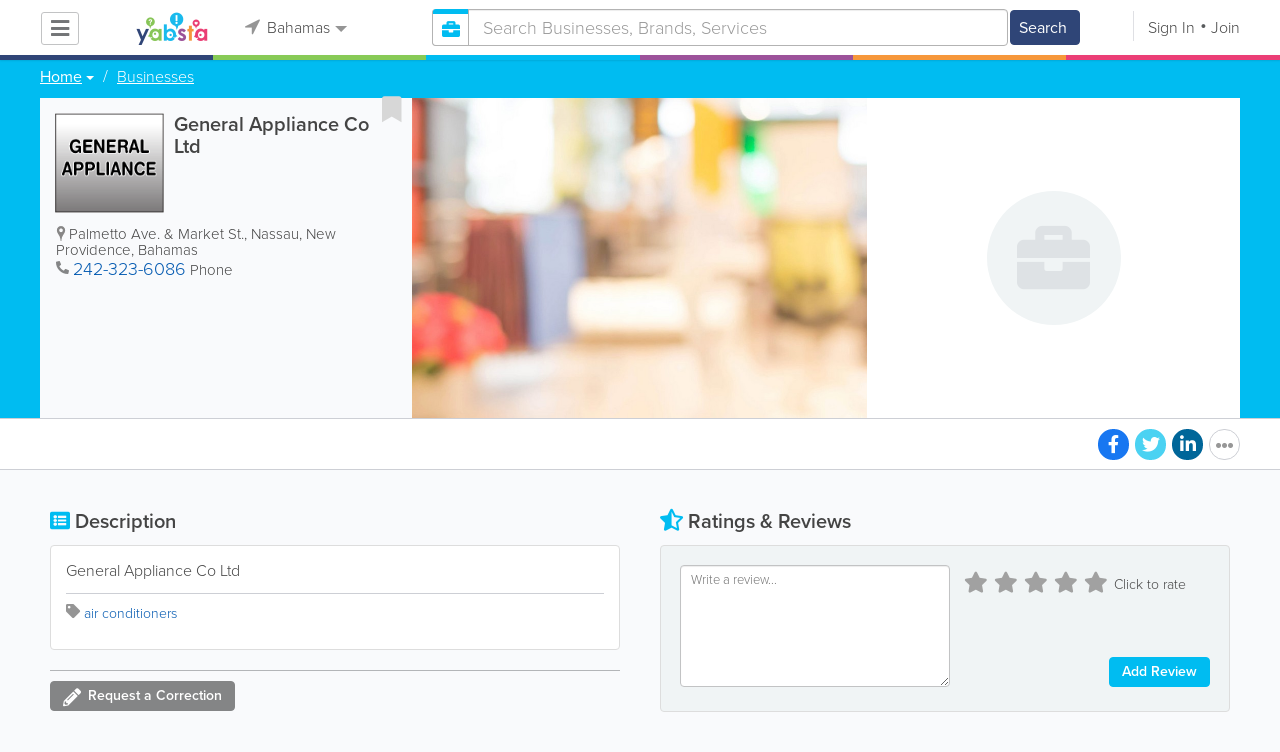

--- FILE ---
content_type: text/html; charset=utf-8
request_url: https://www.google.com/recaptcha/api2/aframe
body_size: -86
content:
<!DOCTYPE HTML><html><head><meta http-equiv="content-type" content="text/html; charset=UTF-8"></head><body><script nonce="YY8-mbYOCfGrTl8xJDnmBA">/** Anti-fraud and anti-abuse applications only. See google.com/recaptcha */ try{var clients={'sodar':'https://pagead2.googlesyndication.com/pagead/sodar?'};window.addEventListener("message",function(a){try{if(a.source===window.parent){var b=JSON.parse(a.data);var c=clients[b['id']];if(c){var d=document.createElement('img');d.src=c+b['params']+'&rc='+(localStorage.getItem("rc::a")?sessionStorage.getItem("rc::b"):"");window.document.body.appendChild(d);sessionStorage.setItem("rc::e",parseInt(sessionStorage.getItem("rc::e")||0)+1);localStorage.setItem("rc::h",'1769715648314');}}}catch(b){}});window.parent.postMessage("_grecaptcha_ready", "*");}catch(b){}</script></body></html>